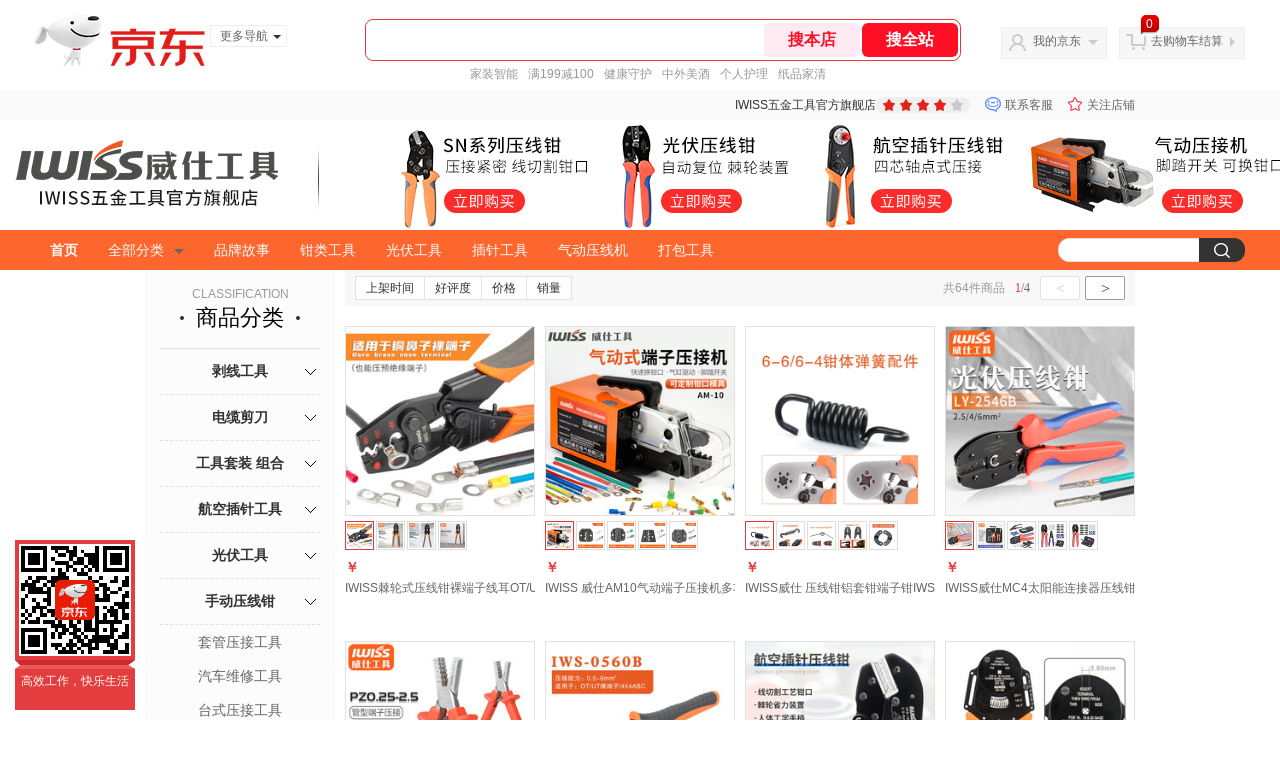

--- FILE ---
content_type: text/html;charset=utf-8
request_url: https://gia.jd.com/y.html?v=0.09464357754772879&o=mall.jd.com/view_search-664373-5978105-99-1-24-1.html
body_size: 28
content:
var jd_risk_token_id='IWPVJL4F3NJONCPTVV2Z5PLTCZS3S5VGTGTTGH4OMFTEVBXZ7Y6MI6AKPANYXRZUMTV6KZJLAC2QK';

--- FILE ---
content_type: text/plain;charset=UTF-8
request_url: https://api.m.jd.com/
body_size: 49
content:
{"alterationinfo":null,"appidStatuscode":0,"code":0,"dd":"","fixedinfo":null,"interval":300,"openall":1,"openalltouch":1,"processtype":1,"traceId":"6333686.78042.17631201250730176","whwswswws":"BApXWM4Iugf9AxgdugkO1HquEdRt6WCPdBiFTBg9o9xJ1MkEoCo-2rM-1PA"}

--- FILE ---
content_type: text/javascript;charset=utf-8
request_url: https://chat1.jd.com/api/checkChat?callback=jQuery4339241&shopId=649447&_=1763120122089
body_size: 247
content:
jQuery4339241({"chatDomain":"chat.jd.com","chatUrl":"https://chat.jd.com/index.action?_t=&shopId=649447","code":1,"hasEntryGroup":0,"hotShop":false,"mock":false,"rank3":0,"seller":"IWISS五金工具官方旗舰店","shopId":649447,"subCode":0,"venderId":653705});

--- FILE ---
content_type: text/plain;charset=UTF-8
request_url: https://api.m.jd.com/
body_size: 50
content:
{"alterationinfo":null,"appidStatuscode":0,"code":0,"dd":"","fixedinfo":null,"interval":300,"openall":1,"openalltouch":1,"processtype":1,"traceId":"6333698.78042.17631201272822933","whwswswws":"BApXWkosugf9AxgdugkO1HquEdRt6WCPdBiFTBg9o9xJ1MkEoCo-29BQVqQ"}